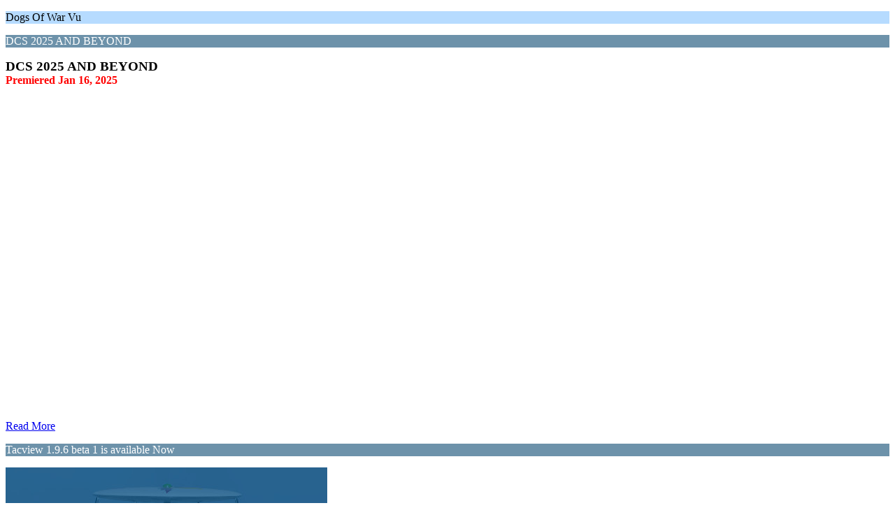

--- FILE ---
content_type: text/html; charset=ISO-8859-1
request_url: http://dogsofwarvu.com/forum/index.php?PHPSESSID=c8c38a1648fe328c795d0e6977859bd2&wap2
body_size: 2662
content:
<?xml version="1.0" encoding="ISO-8859-1"?>
<!DOCTYPE html PUBLIC "-//WAPFORUM//DTD XHTML Mobile 1.0//EN" "http://www.wapforum.org/DTD/xhtml-mobile10.dtd">
<html xmlns="http://www.w3.org/1999/xhtml">
	<head>
		<title>Dogs Of War Vu</title>
		<link rel="stylesheet" href="http://dogsofwarvu.com/forum/Themes/default/css/wireless.css" type="text/css" />
	</head>
	<body>
			<style>
				/** NON RESPONSIVE THEMES **/
				/** screen smaller then 900px **/
				@media all and (min-width: 0px) and (max-width: 900px) {
					body {
						min-width:900px!important;
					}
				}
			</style>
	<div class="nosides tp_nonresponsive">
		<div id="mainContainer">
			<div id="centerContainer">
				<div id="tpcontentHeader">
                </div><!--tpcontentHeader--><p class="titlebg">Dogs Of War Vu</p>
		<p class="catbg">DCS 2025 AND BEYOND
		</p>
		<p class="windowbg">
		
	<div class="article_inner"><span style="font-size: 14pt;" class="bbc_size"><strong>DCS 2025 AND BEYOND</strong></span><br /><span style="color: red;" class="bbc_color"><strong>Premiered Jan 16, 2025</strong></span><br /><br /><iframe title="YouTube video player" width="640" height="385" src="//www.youtube.com/embed/4Q37cbS0XKY?rel=0&start=" frameborder="0" allowFullScreen="true"></iframe><br /><br /><br /><br /></div> <!-- article_inner -->
		</p>
		<p>
			<a href="http://dogsofwarvu.com/forum/index.php/topic,9855/wap2.html?PHPSESSID=c8c38a1648fe328c795d0e6977859bd2">Read More</a>
		</p>
		<p class="catbg">Tacview 1.9.6 beta 1 is available Now
		</p>
		<p class="windowbg">
		
	<div class="article_inner"><img src="https://shared.akamai.steamstatic.com//store_item_assets/steam/apps/1174860/header.jpg" alt="" class="bbc_img"><br><br><span style="color: blue;" class="bbc_color"><span style="font-size: 14pt;" class="bbc_size"><strong>Tacview 1.9.6 beta 1 is available Now</strong></span></span><br><br><img src="https://clan.fastly.steamstatic.com/images/36028269/ccce20f6ca02e578a2ffae99edab6f14cc08c968.png" alt="" width="1024" height="331" class="bbc_img resized"><br><br><span style="font-size: 12pt;" class="bbc_size"><strong>Download:</strong></span><a href="https://www.tacview.net/download/license/en/?file=TacviewSetup.exe&amp;mirror=0" class="bbc_link" target="_blank" rel="noopener noreferrer"> <span style="color: blue;" class="bbc_color"><span style="font-size: 12pt;" class="bbc_size">HERE</span></span></a><br><br>    - Release Date: Thu, 15 Jan 2026<br>    - Operating System: Windows 32-bit / 64-bit<br>    - File Size: 1228.1 MB<br><br><span style="font-size: 12pt;" class="bbc_size"><strong>Release notes</strong></span><br><br><br><strong>FEATURES &amp; CHANGES</strong><br><br>  - IMPROVED Pilot names are now displayed only after pilots have boarded their aircraft.<br>  - IMPROVED Support of Microsoft Flight Simulator 2024<br>  - IMPROVED ADS-B database to version 2025-08<br><br><strong>FIXES</strong><br><br><br><span style="color: red;" class="bbc_color"><span style="font-size: 12pt;" class="bbc_size"><strong>Restrictions</strong></span></span><br><br>To run a beta version, you need a product key. Feel free to have a look at the features comparison to know which edition is the best for you if you are interested in buying Tacview.<br><br>Please note that even if we are doing our best to produce a high quality product, beta versions usually contains known and unknown bugs, may crash, or have some features disabled because of work in progress. This is why, it is suggested to download and install beta versions alongside the latest official release (not over it). That way, in case of problem, you can simple launch the latest stable version to continue your work...<br><br><br><img src="https://cdn.cloudflare.steamstatic.com/steam/apps/1174860/ss_681e08451a7d9def12c5e21ac22f405fd4ebb44e.jpg" alt="" width="1024" height="576" class="bbc_img resized"><br><br><br><br>... <p class="tp_readmore"><strong><a href="http://dogsofwarvu.com/forum/index.php/topic,9854.html?PHPSESSID=c8c38a1648fe328c795d0e6977859bd2">Read More</a></strong></p></div> <!-- article_inner -->
		</p>
		<p>
			<a href="http://dogsofwarvu.com/forum/index.php/topic,9854/wap2.html?PHPSESSID=c8c38a1648fe328c795d0e6977859bd2">Read More</a>
		</p>
		<p class="catbg">TFDi Design MD-11 - Official Trailer
		</p>
		<p class="windowbg">
		
	<div class="article_inner"><span style="font-size: 14pt;" class="bbc_size"><strong>TFDi Design MD-11 - Official Trailer</strong></span><br>10 Jan 2026<br><br><br><iframe title="YouTube video player" width="640" height="385" src="//www.youtube.com/embed/v6Z7Xr_mdRc?rel=0&amp;start=" frameborder="0" allowfullscreen="true"></iframe><br><br><br><span style="font-size: 12pt;" class="bbc_size"><strong>The TFDi Design MD-11 is an ultra high fidelity simulation of the iconic McDonnell Douglas three-engine transcontinental airliner. On January 12th, you can experience the definitive edition of the aircraft in Flight Simulator 2024.</strong></span><br><br><strong>Key Features:</strong><br><br>  - Highly detailed cockpit with numerous customer options and subtle variances between passenger and freighter configuration<br>  - Meticulously modeled exterior with an emphasis on mechanical details and clickable doors, GPU, and ASU<br>  - Extremely thorough and detailed systems including all manual and automatic control modes and advanced flight managment system (FMS)/autoflight (AFS) systems like SIDs/STARs, holds, fuel and time predictions with ECON/CI simulation<br>  - Custom modeled flight controls and MD-11 quirks like its notorious dial-a-flap system, control droop, engine windmilling, and both Pratt &amp; Whitney and General Electric engine options<br>  - Faithfully recreated sounds courtesy of Echo 19 Audio<br>  - Interactive passenger cabin with working in-cabin door controls, lavatories, overhead bins, window shades, and seat-back trays<br>  - With the Extended Simulation package, working circuit breakers and over... <p class="tp_readmore"><strong><a href="http://dogsofwarvu.com/forum/index.php/topic,9853.html?PHPSESSID=c8c38a1648fe328c795d0e6977859bd2">Read More</a></strong></p></div> <!-- article_inner -->
		</p>
		<p>
			<a href="http://dogsofwarvu.com/forum/index.php/topic,9853/wap2.html?PHPSESSID=c8c38a1648fe328c795d0e6977859bd2">Read More</a>
		</p>
		<p class="titlebg">Navigation</p>
		<p class="windowbg">[0] <a href="http://dogsofwarvu.com/forum/index.php?PHPSESSID=c8c38a1648fe328c795d0e6977859bd2&amp;action=forum;wap2" accesskey="0">Forum</a></p>
			</div>
			<p class="clearthefloat"></p>				
		</div>
	</div>
		<a href="http://dogsofwarvu.com/forum/index.php?PHPSESSID=c8c38a1648fe328c795d0e6977859bd2&amp;nowap" rel="nofollow">Go to full version</a>
	</body>
</html>